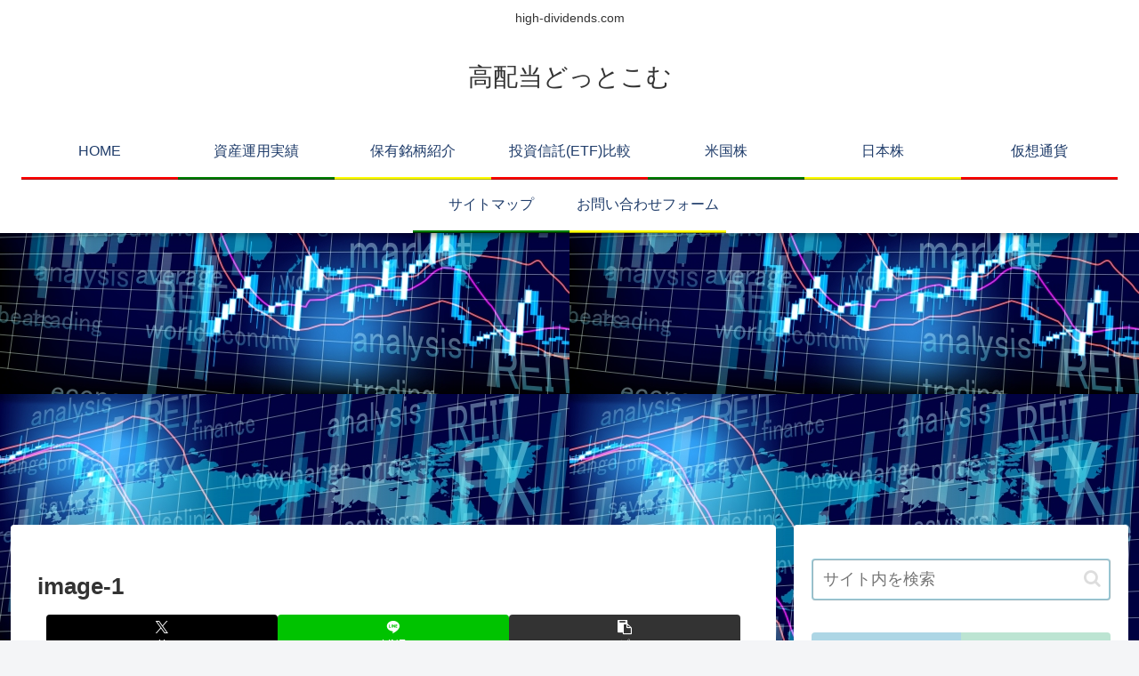

--- FILE ---
content_type: text/html; charset=utf-8
request_url: https://www.google.com/recaptcha/api2/aframe
body_size: 267
content:
<!DOCTYPE HTML><html><head><meta http-equiv="content-type" content="text/html; charset=UTF-8"></head><body><script nonce="bFmdRHFF8A80zu47KkPCtw">/** Anti-fraud and anti-abuse applications only. See google.com/recaptcha */ try{var clients={'sodar':'https://pagead2.googlesyndication.com/pagead/sodar?'};window.addEventListener("message",function(a){try{if(a.source===window.parent){var b=JSON.parse(a.data);var c=clients[b['id']];if(c){var d=document.createElement('img');d.src=c+b['params']+'&rc='+(localStorage.getItem("rc::a")?sessionStorage.getItem("rc::b"):"");window.document.body.appendChild(d);sessionStorage.setItem("rc::e",parseInt(sessionStorage.getItem("rc::e")||0)+1);localStorage.setItem("rc::h",'1768665671081');}}}catch(b){}});window.parent.postMessage("_grecaptcha_ready", "*");}catch(b){}</script></body></html>